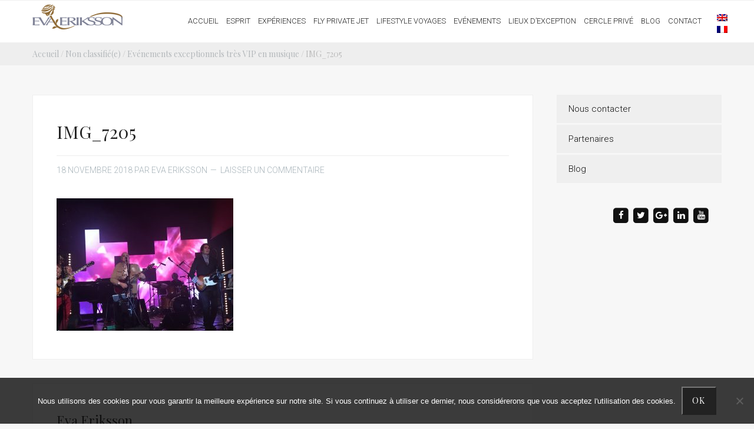

--- FILE ---
content_type: text/html; charset=UTF-8
request_url: http://eva-eriksson.com/evenements-exceptionnels-tres-vip/img_7205/
body_size: 13882
content:
<!DOCTYPE html>
<html lang="fr-FR">
<head >
<meta charset="UTF-8" />
<meta name="viewport" content="width=device-width, initial-scale=1" />
<meta name='robots' content='index, follow, max-image-preview:large, max-snippet:-1, max-video-preview:-1' />
<link rel="alternate" hreflang="fr" href="http://eva-eriksson.com/evenements-exceptionnels-tres-vip/img_7205/" />
<link rel="alternate" hreflang="x-default" href="http://eva-eriksson.com/evenements-exceptionnels-tres-vip/img_7205/" />

	<!-- This site is optimized with the Yoast SEO plugin v26.7 - https://yoast.com/wordpress/plugins/seo/ -->
	<title>IMG_7205 - Eva Eriksson</title>
	<link rel="canonical" href="http://eva-eriksson.com/evenements-exceptionnels-tres-vip/img_7205/" />
	<meta property="og:locale" content="fr_FR" />
	<meta property="og:type" content="article" />
	<meta property="og:title" content="IMG_7205 - Eva Eriksson" />
	<meta property="og:url" content="http://eva-eriksson.com/evenements-exceptionnels-tres-vip/img_7205/" />
	<meta property="og:site_name" content="Eva Eriksson" />
	<meta property="og:image" content="http://eva-eriksson.com/evenements-exceptionnels-tres-vip/img_7205" />
	<meta property="og:image:width" content="2560" />
	<meta property="og:image:height" content="1920" />
	<meta property="og:image:type" content="image/jpeg" />
	<script type="application/ld+json" class="yoast-schema-graph">{"@context":"https://schema.org","@graph":[{"@type":"WebPage","@id":"http://eva-eriksson.com/evenements-exceptionnels-tres-vip/img_7205/","url":"http://eva-eriksson.com/evenements-exceptionnels-tres-vip/img_7205/","name":"IMG_7205 - Eva Eriksson","isPartOf":{"@id":"http://eva-eriksson.com/#website"},"primaryImageOfPage":{"@id":"http://eva-eriksson.com/evenements-exceptionnels-tres-vip/img_7205/#primaryimage"},"image":{"@id":"http://eva-eriksson.com/evenements-exceptionnels-tres-vip/img_7205/#primaryimage"},"thumbnailUrl":"http://eva-eriksson.com/sources/uploads/2018/11/IMG_7205-scaled.jpg","datePublished":"2018-11-18T15:15:11+00:00","breadcrumb":{"@id":"http://eva-eriksson.com/evenements-exceptionnels-tres-vip/img_7205/#breadcrumb"},"inLanguage":"fr-FR","potentialAction":[{"@type":"ReadAction","target":["http://eva-eriksson.com/evenements-exceptionnels-tres-vip/img_7205/"]}]},{"@type":"ImageObject","inLanguage":"fr-FR","@id":"http://eva-eriksson.com/evenements-exceptionnels-tres-vip/img_7205/#primaryimage","url":"http://eva-eriksson.com/sources/uploads/2018/11/IMG_7205-scaled.jpg","contentUrl":"http://eva-eriksson.com/sources/uploads/2018/11/IMG_7205-scaled.jpg","width":2560,"height":1920},{"@type":"BreadcrumbList","@id":"http://eva-eriksson.com/evenements-exceptionnels-tres-vip/img_7205/#breadcrumb","itemListElement":[{"@type":"ListItem","position":1,"name":"Accueil","item":"http://eva-eriksson.com/"},{"@type":"ListItem","position":2,"name":"Evénements exceptionnels très VIP en musique","item":"http://eva-eriksson.com/evenements-exceptionnels-tres-vip/"},{"@type":"ListItem","position":3,"name":"IMG_7205"}]},{"@type":"WebSite","@id":"http://eva-eriksson.com/#website","url":"http://eva-eriksson.com/","name":"Eva Eriksson","description":"Événements, Voyages et Prestige","potentialAction":[{"@type":"SearchAction","target":{"@type":"EntryPoint","urlTemplate":"http://eva-eriksson.com/?s={search_term_string}"},"query-input":{"@type":"PropertyValueSpecification","valueRequired":true,"valueName":"search_term_string"}}],"inLanguage":"fr-FR"}]}</script>
	<!-- / Yoast SEO plugin. -->


<link rel='dns-prefetch' href='//fonts.googleapis.com' />
<link rel='dns-prefetch' href='//maxcdn.bootstrapcdn.com' />
<link rel="alternate" type="application/rss+xml" title="Eva Eriksson &raquo; Flux" href="http://eva-eriksson.com/feed/" />
<link rel="alternate" type="application/rss+xml" title="Eva Eriksson &raquo; Flux des commentaires" href="http://eva-eriksson.com/comments/feed/" />
<link rel="alternate" type="application/rss+xml" title="Eva Eriksson &raquo; IMG_7205 Flux des commentaires" href="http://eva-eriksson.com/evenements-exceptionnels-tres-vip/img_7205/feed/" />
<link rel="alternate" title="oEmbed (JSON)" type="application/json+oembed" href="http://eva-eriksson.com/wp-json/oembed/1.0/embed?url=http%3A%2F%2Feva-eriksson.com%2Fevenements-exceptionnels-tres-vip%2Fimg_7205%2F" />
<link rel="alternate" title="oEmbed (XML)" type="text/xml+oembed" href="http://eva-eriksson.com/wp-json/oembed/1.0/embed?url=http%3A%2F%2Feva-eriksson.com%2Fevenements-exceptionnels-tres-vip%2Fimg_7205%2F&#038;format=xml" />
<style id='wp-img-auto-sizes-contain-inline-css' type='text/css'>
img:is([sizes=auto i],[sizes^="auto," i]){contain-intrinsic-size:3000px 1500px}
/*# sourceURL=wp-img-auto-sizes-contain-inline-css */
</style>
<link rel='stylesheet' id='wpapp-styles-css' href='http://eva-eriksson.com/sources/plugins/wordpress-easy-paypal-payment-or-donation-accept-plugin/wpapp-styles.css?ver=5.1.4' type='text/css' media='all' />
<link rel='stylesheet' id='casual-css' href='http://eva-eriksson.com/sources/themes/casual/style.css?ver=1.0.0' type='text/css' media='all' />
<style id='wp-emoji-styles-inline-css' type='text/css'>

	img.wp-smiley, img.emoji {
		display: inline !important;
		border: none !important;
		box-shadow: none !important;
		height: 1em !important;
		width: 1em !important;
		margin: 0 0.07em !important;
		vertical-align: -0.1em !important;
		background: none !important;
		padding: 0 !important;
	}
/*# sourceURL=wp-emoji-styles-inline-css */
</style>
<link rel='stylesheet' id='wp-block-library-css' href='http://eva-eriksson.com/wp-includes/css/dist/block-library/style.min.css?ver=6.9' type='text/css' media='all' />
<link rel='stylesheet' id='wc-blocks-style-css' href='http://eva-eriksson.com/sources/plugins/woocommerce/assets/client/blocks/wc-blocks.css?ver=wc-10.4.3' type='text/css' media='all' />
<style id='global-styles-inline-css' type='text/css'>
:root{--wp--preset--aspect-ratio--square: 1;--wp--preset--aspect-ratio--4-3: 4/3;--wp--preset--aspect-ratio--3-4: 3/4;--wp--preset--aspect-ratio--3-2: 3/2;--wp--preset--aspect-ratio--2-3: 2/3;--wp--preset--aspect-ratio--16-9: 16/9;--wp--preset--aspect-ratio--9-16: 9/16;--wp--preset--color--black: #000000;--wp--preset--color--cyan-bluish-gray: #abb8c3;--wp--preset--color--white: #ffffff;--wp--preset--color--pale-pink: #f78da7;--wp--preset--color--vivid-red: #cf2e2e;--wp--preset--color--luminous-vivid-orange: #ff6900;--wp--preset--color--luminous-vivid-amber: #fcb900;--wp--preset--color--light-green-cyan: #7bdcb5;--wp--preset--color--vivid-green-cyan: #00d084;--wp--preset--color--pale-cyan-blue: #8ed1fc;--wp--preset--color--vivid-cyan-blue: #0693e3;--wp--preset--color--vivid-purple: #9b51e0;--wp--preset--gradient--vivid-cyan-blue-to-vivid-purple: linear-gradient(135deg,rgb(6,147,227) 0%,rgb(155,81,224) 100%);--wp--preset--gradient--light-green-cyan-to-vivid-green-cyan: linear-gradient(135deg,rgb(122,220,180) 0%,rgb(0,208,130) 100%);--wp--preset--gradient--luminous-vivid-amber-to-luminous-vivid-orange: linear-gradient(135deg,rgb(252,185,0) 0%,rgb(255,105,0) 100%);--wp--preset--gradient--luminous-vivid-orange-to-vivid-red: linear-gradient(135deg,rgb(255,105,0) 0%,rgb(207,46,46) 100%);--wp--preset--gradient--very-light-gray-to-cyan-bluish-gray: linear-gradient(135deg,rgb(238,238,238) 0%,rgb(169,184,195) 100%);--wp--preset--gradient--cool-to-warm-spectrum: linear-gradient(135deg,rgb(74,234,220) 0%,rgb(151,120,209) 20%,rgb(207,42,186) 40%,rgb(238,44,130) 60%,rgb(251,105,98) 80%,rgb(254,248,76) 100%);--wp--preset--gradient--blush-light-purple: linear-gradient(135deg,rgb(255,206,236) 0%,rgb(152,150,240) 100%);--wp--preset--gradient--blush-bordeaux: linear-gradient(135deg,rgb(254,205,165) 0%,rgb(254,45,45) 50%,rgb(107,0,62) 100%);--wp--preset--gradient--luminous-dusk: linear-gradient(135deg,rgb(255,203,112) 0%,rgb(199,81,192) 50%,rgb(65,88,208) 100%);--wp--preset--gradient--pale-ocean: linear-gradient(135deg,rgb(255,245,203) 0%,rgb(182,227,212) 50%,rgb(51,167,181) 100%);--wp--preset--gradient--electric-grass: linear-gradient(135deg,rgb(202,248,128) 0%,rgb(113,206,126) 100%);--wp--preset--gradient--midnight: linear-gradient(135deg,rgb(2,3,129) 0%,rgb(40,116,252) 100%);--wp--preset--font-size--small: 13px;--wp--preset--font-size--medium: 20px;--wp--preset--font-size--large: 36px;--wp--preset--font-size--x-large: 42px;--wp--preset--spacing--20: 0.44rem;--wp--preset--spacing--30: 0.67rem;--wp--preset--spacing--40: 1rem;--wp--preset--spacing--50: 1.5rem;--wp--preset--spacing--60: 2.25rem;--wp--preset--spacing--70: 3.38rem;--wp--preset--spacing--80: 5.06rem;--wp--preset--shadow--natural: 6px 6px 9px rgba(0, 0, 0, 0.2);--wp--preset--shadow--deep: 12px 12px 50px rgba(0, 0, 0, 0.4);--wp--preset--shadow--sharp: 6px 6px 0px rgba(0, 0, 0, 0.2);--wp--preset--shadow--outlined: 6px 6px 0px -3px rgb(255, 255, 255), 6px 6px rgb(0, 0, 0);--wp--preset--shadow--crisp: 6px 6px 0px rgb(0, 0, 0);}:where(.is-layout-flex){gap: 0.5em;}:where(.is-layout-grid){gap: 0.5em;}body .is-layout-flex{display: flex;}.is-layout-flex{flex-wrap: wrap;align-items: center;}.is-layout-flex > :is(*, div){margin: 0;}body .is-layout-grid{display: grid;}.is-layout-grid > :is(*, div){margin: 0;}:where(.wp-block-columns.is-layout-flex){gap: 2em;}:where(.wp-block-columns.is-layout-grid){gap: 2em;}:where(.wp-block-post-template.is-layout-flex){gap: 1.25em;}:where(.wp-block-post-template.is-layout-grid){gap: 1.25em;}.has-black-color{color: var(--wp--preset--color--black) !important;}.has-cyan-bluish-gray-color{color: var(--wp--preset--color--cyan-bluish-gray) !important;}.has-white-color{color: var(--wp--preset--color--white) !important;}.has-pale-pink-color{color: var(--wp--preset--color--pale-pink) !important;}.has-vivid-red-color{color: var(--wp--preset--color--vivid-red) !important;}.has-luminous-vivid-orange-color{color: var(--wp--preset--color--luminous-vivid-orange) !important;}.has-luminous-vivid-amber-color{color: var(--wp--preset--color--luminous-vivid-amber) !important;}.has-light-green-cyan-color{color: var(--wp--preset--color--light-green-cyan) !important;}.has-vivid-green-cyan-color{color: var(--wp--preset--color--vivid-green-cyan) !important;}.has-pale-cyan-blue-color{color: var(--wp--preset--color--pale-cyan-blue) !important;}.has-vivid-cyan-blue-color{color: var(--wp--preset--color--vivid-cyan-blue) !important;}.has-vivid-purple-color{color: var(--wp--preset--color--vivid-purple) !important;}.has-black-background-color{background-color: var(--wp--preset--color--black) !important;}.has-cyan-bluish-gray-background-color{background-color: var(--wp--preset--color--cyan-bluish-gray) !important;}.has-white-background-color{background-color: var(--wp--preset--color--white) !important;}.has-pale-pink-background-color{background-color: var(--wp--preset--color--pale-pink) !important;}.has-vivid-red-background-color{background-color: var(--wp--preset--color--vivid-red) !important;}.has-luminous-vivid-orange-background-color{background-color: var(--wp--preset--color--luminous-vivid-orange) !important;}.has-luminous-vivid-amber-background-color{background-color: var(--wp--preset--color--luminous-vivid-amber) !important;}.has-light-green-cyan-background-color{background-color: var(--wp--preset--color--light-green-cyan) !important;}.has-vivid-green-cyan-background-color{background-color: var(--wp--preset--color--vivid-green-cyan) !important;}.has-pale-cyan-blue-background-color{background-color: var(--wp--preset--color--pale-cyan-blue) !important;}.has-vivid-cyan-blue-background-color{background-color: var(--wp--preset--color--vivid-cyan-blue) !important;}.has-vivid-purple-background-color{background-color: var(--wp--preset--color--vivid-purple) !important;}.has-black-border-color{border-color: var(--wp--preset--color--black) !important;}.has-cyan-bluish-gray-border-color{border-color: var(--wp--preset--color--cyan-bluish-gray) !important;}.has-white-border-color{border-color: var(--wp--preset--color--white) !important;}.has-pale-pink-border-color{border-color: var(--wp--preset--color--pale-pink) !important;}.has-vivid-red-border-color{border-color: var(--wp--preset--color--vivid-red) !important;}.has-luminous-vivid-orange-border-color{border-color: var(--wp--preset--color--luminous-vivid-orange) !important;}.has-luminous-vivid-amber-border-color{border-color: var(--wp--preset--color--luminous-vivid-amber) !important;}.has-light-green-cyan-border-color{border-color: var(--wp--preset--color--light-green-cyan) !important;}.has-vivid-green-cyan-border-color{border-color: var(--wp--preset--color--vivid-green-cyan) !important;}.has-pale-cyan-blue-border-color{border-color: var(--wp--preset--color--pale-cyan-blue) !important;}.has-vivid-cyan-blue-border-color{border-color: var(--wp--preset--color--vivid-cyan-blue) !important;}.has-vivid-purple-border-color{border-color: var(--wp--preset--color--vivid-purple) !important;}.has-vivid-cyan-blue-to-vivid-purple-gradient-background{background: var(--wp--preset--gradient--vivid-cyan-blue-to-vivid-purple) !important;}.has-light-green-cyan-to-vivid-green-cyan-gradient-background{background: var(--wp--preset--gradient--light-green-cyan-to-vivid-green-cyan) !important;}.has-luminous-vivid-amber-to-luminous-vivid-orange-gradient-background{background: var(--wp--preset--gradient--luminous-vivid-amber-to-luminous-vivid-orange) !important;}.has-luminous-vivid-orange-to-vivid-red-gradient-background{background: var(--wp--preset--gradient--luminous-vivid-orange-to-vivid-red) !important;}.has-very-light-gray-to-cyan-bluish-gray-gradient-background{background: var(--wp--preset--gradient--very-light-gray-to-cyan-bluish-gray) !important;}.has-cool-to-warm-spectrum-gradient-background{background: var(--wp--preset--gradient--cool-to-warm-spectrum) !important;}.has-blush-light-purple-gradient-background{background: var(--wp--preset--gradient--blush-light-purple) !important;}.has-blush-bordeaux-gradient-background{background: var(--wp--preset--gradient--blush-bordeaux) !important;}.has-luminous-dusk-gradient-background{background: var(--wp--preset--gradient--luminous-dusk) !important;}.has-pale-ocean-gradient-background{background: var(--wp--preset--gradient--pale-ocean) !important;}.has-electric-grass-gradient-background{background: var(--wp--preset--gradient--electric-grass) !important;}.has-midnight-gradient-background{background: var(--wp--preset--gradient--midnight) !important;}.has-small-font-size{font-size: var(--wp--preset--font-size--small) !important;}.has-medium-font-size{font-size: var(--wp--preset--font-size--medium) !important;}.has-large-font-size{font-size: var(--wp--preset--font-size--large) !important;}.has-x-large-font-size{font-size: var(--wp--preset--font-size--x-large) !important;}
/*# sourceURL=global-styles-inline-css */
</style>

<style id='classic-theme-styles-inline-css' type='text/css'>
/*! This file is auto-generated */
.wp-block-button__link{color:#fff;background-color:#32373c;border-radius:9999px;box-shadow:none;text-decoration:none;padding:calc(.667em + 2px) calc(1.333em + 2px);font-size:1.125em}.wp-block-file__button{background:#32373c;color:#fff;text-decoration:none}
/*# sourceURL=/wp-includes/css/classic-themes.min.css */
</style>
<link rel='stylesheet' id='cookie-notice-front-css' href='http://eva-eriksson.com/sources/plugins/cookie-notice/css/front.min.css?ver=2.5.11' type='text/css' media='all' />
<link rel='stylesheet' id='woocommerce-layout-css' href='http://eva-eriksson.com/sources/plugins/woocommerce/assets/css/woocommerce-layout.css?ver=10.4.3' type='text/css' media='all' />
<link rel='stylesheet' id='woocommerce-smallscreen-css' href='http://eva-eriksson.com/sources/plugins/woocommerce/assets/css/woocommerce-smallscreen.css?ver=10.4.3' type='text/css' media='only screen and (max-width: 768px)' />
<link rel='stylesheet' id='woocommerce-general-css' href='http://eva-eriksson.com/sources/plugins/woocommerce/assets/css/woocommerce.css?ver=10.4.3' type='text/css' media='all' />
<style id='woocommerce-inline-inline-css' type='text/css'>
.woocommerce form .form-row .required { visibility: visible; }
/*# sourceURL=woocommerce-inline-inline-css */
</style>
<link rel='stylesheet' id='wpml-legacy-vertical-list-0-css' href='http://eva-eriksson.com/sources/plugins/sitepress-multilingual-cms/templates/language-switchers/legacy-list-vertical/style.min.css?ver=1' type='text/css' media='all' />
<style id='wpml-legacy-vertical-list-0-inline-css' type='text/css'>
.wpml-ls-statics-shortcode_actions{background-color:#eeeeee;}.wpml-ls-statics-shortcode_actions, .wpml-ls-statics-shortcode_actions .wpml-ls-sub-menu, .wpml-ls-statics-shortcode_actions a {border-color:#cdcdcd;}.wpml-ls-statics-shortcode_actions a, .wpml-ls-statics-shortcode_actions .wpml-ls-sub-menu a, .wpml-ls-statics-shortcode_actions .wpml-ls-sub-menu a:link, .wpml-ls-statics-shortcode_actions li:not(.wpml-ls-current-language) .wpml-ls-link, .wpml-ls-statics-shortcode_actions li:not(.wpml-ls-current-language) .wpml-ls-link:link {color:#444444;background-color:#ffffff;}.wpml-ls-statics-shortcode_actions .wpml-ls-sub-menu a:hover,.wpml-ls-statics-shortcode_actions .wpml-ls-sub-menu a:focus, .wpml-ls-statics-shortcode_actions .wpml-ls-sub-menu a:link:hover, .wpml-ls-statics-shortcode_actions .wpml-ls-sub-menu a:link:focus {color:#000000;background-color:#eeeeee;}.wpml-ls-statics-shortcode_actions .wpml-ls-current-language > a {color:#444444;background-color:#ffffff;}.wpml-ls-statics-shortcode_actions .wpml-ls-current-language:hover>a, .wpml-ls-statics-shortcode_actions .wpml-ls-current-language>a:focus {color:#000000;background-color:#eeeeee;}
/*# sourceURL=wpml-legacy-vertical-list-0-inline-css */
</style>
<link rel='stylesheet' id='cms-navigation-style-base-css' href='http://eva-eriksson.com/sources/plugins/wpml-cms-nav/res/css/cms-navigation-base.css?ver=1.5.6' type='text/css' media='screen' />
<link rel='stylesheet' id='cms-navigation-style-css' href='http://eva-eriksson.com/sources/plugins/wpml-cms-nav/res/css/cms-navigation.css?ver=1.5.6' type='text/css' media='screen' />
<link rel='stylesheet' id='fancybox-css-css' href='http://eva-eriksson.com/sources/themes/casual/lib/js/fancybox/source/jquery.fancybox.css?v=2.1.5&#038;ver=6.9' type='text/css' media='all' />
<link rel='stylesheet' id='google-fonts-css' href='//fonts.googleapis.com/css?family=Playfair+Display%3A400%2C400i%2C700%2C700i%2C900%2C900i%7CRoboto%3A300%2C400%2C400i%2C500%2C500i%2C900&#038;ver=1.0.0' type='text/css' media='all' />
<link rel='stylesheet' id='fonts-awesome-css' href='//maxcdn.bootstrapcdn.com/font-awesome/4.7.0/css/font-awesome.min.css?ver=6.9' type='text/css' media='all' />
<link rel='stylesheet' id='woocommerce-styling-css' href='http://eva-eriksson.com/sources/themes/casual/woocommerce/woocommerce.css?ver=6.9' type='text/css' media='all' />
<script type="text/javascript" src="http://eva-eriksson.com/wp-includes/js/jquery/jquery.min.js?ver=3.7.1" id="jquery-core-js"></script>
<script type="text/javascript" src="http://eva-eriksson.com/wp-includes/js/jquery/jquery-migrate.min.js?ver=3.4.1" id="jquery-migrate-js"></script>
<script type="text/javascript" src="//eva-eriksson.com/sources/plugins/revslider/sr6/assets/js/rbtools.min.js?ver=6.7.12" async id="tp-tools-js"></script>
<script type="text/javascript" src="//eva-eriksson.com/sources/plugins/revslider/sr6/assets/js/rs6.min.js?ver=6.7.12" async id="revmin-js"></script>
<script type="text/javascript" src="http://eva-eriksson.com/sources/plugins/woocommerce/assets/js/jquery-blockui/jquery.blockUI.min.js?ver=2.7.0-wc.10.4.3" id="wc-jquery-blockui-js" data-wp-strategy="defer"></script>
<script type="text/javascript" id="wc-add-to-cart-js-extra">
/* <![CDATA[ */
var wc_add_to_cart_params = {"ajax_url":"/wp-admin/admin-ajax.php","wc_ajax_url":"/?wc-ajax=%%endpoint%%","i18n_view_cart":"Voir le panier","cart_url":"http://eva-eriksson.com","is_cart":"","cart_redirect_after_add":"no"};
//# sourceURL=wc-add-to-cart-js-extra
/* ]]> */
</script>
<script type="text/javascript" src="http://eva-eriksson.com/sources/plugins/woocommerce/assets/js/frontend/add-to-cart.min.js?ver=10.4.3" id="wc-add-to-cart-js" data-wp-strategy="defer"></script>
<script type="text/javascript" src="http://eva-eriksson.com/sources/plugins/woocommerce/assets/js/js-cookie/js.cookie.min.js?ver=2.1.4-wc.10.4.3" id="wc-js-cookie-js" defer="defer" data-wp-strategy="defer"></script>
<script type="text/javascript" id="woocommerce-js-extra">
/* <![CDATA[ */
var woocommerce_params = {"ajax_url":"/wp-admin/admin-ajax.php","wc_ajax_url":"/?wc-ajax=%%endpoint%%","i18n_password_show":"Afficher le mot de passe","i18n_password_hide":"Masquer le mot de passe"};
//# sourceURL=woocommerce-js-extra
/* ]]> */
</script>
<script type="text/javascript" src="http://eva-eriksson.com/sources/plugins/woocommerce/assets/js/frontend/woocommerce.min.js?ver=10.4.3" id="woocommerce-js" defer="defer" data-wp-strategy="defer"></script>
<script type="text/javascript" src="http://eva-eriksson.com/sources/plugins/js_composer/assets/js/vendors/woocommerce-add-to-cart.js?ver=7.6" id="vc_woocommerce-add-to-cart-js-js"></script>
<script type="text/javascript" src="http://eva-eriksson.com/sources/themes/casual/lib/js/fancybox/lib/jquery.mousewheel-3.0.6.pack.js?ver=3.0.6" id="mousewheel-js"></script>
<script type="text/javascript" src="http://eva-eriksson.com/sources/themes/casual/lib/js/fancybox/source/jquery.fancybox.pack.js?v=2.1.5&amp;ver=2.1.5" id="fancybox-js"></script>
<script type="text/javascript" src="http://eva-eriksson.com/sources/themes/casual/lib/js/main.js?ver=1.0.2" id="main-js-js"></script>
<script></script><link rel="https://api.w.org/" href="http://eva-eriksson.com/wp-json/" /><link rel="alternate" title="JSON" type="application/json" href="http://eva-eriksson.com/wp-json/wp/v2/media/4505" /><link rel="EditURI" type="application/rsd+xml" title="RSD" href="http://eva-eriksson.com/xmlrpc.php?rsd" />
<meta name="generator" content="WordPress 6.9" />
<meta name="generator" content="WooCommerce 10.4.3" />
<link rel='shortlink' href='http://eva-eriksson.com/?p=4505' />
<meta name="generator" content="WPML ver:4.8.6 stt:1,4;" />
<link rel="pingback" href="http://eva-eriksson.com/xmlrpc.php" />
<script>
  (function(i,s,o,g,r,a,m){i['GoogleAnalyticsObject']=r;i[r]=i[r]||function(){
  (i[r].q=i[r].q||[]).push(arguments)},i[r].l=1*new Date();a=s.createElement(o),
  m=s.getElementsByTagName(o)[0];a.async=1;a.src=g;m.parentNode.insertBefore(a,m)
  })(window,document,'script','https://www.google-analytics.com/analytics.js','ga');

  ga('create', 'UA-12264774-13', 'auto');
  ga('send', 'pageview');

</script><style type="text/css">.site-title a { background: url(http://eva-eriksson.com/sources/uploads/2016/10/cropped-cropped-logo@2x-1.png) no-repeat !important; }</style>
	<noscript><style>.woocommerce-product-gallery{ opacity: 1 !important; }</style></noscript>
	<meta name="generator" content="Powered by WPBakery Page Builder - drag and drop page builder for WordPress."/>
<meta name="generator" content="Powered by Slider Revolution 6.7.12 - responsive, Mobile-Friendly Slider Plugin for WordPress with comfortable drag and drop interface." />
<link rel="icon" href="http://eva-eriksson.com/sources/uploads/2016/10/cropped-favicon-32x32.png" sizes="32x32" />
<link rel="icon" href="http://eva-eriksson.com/sources/uploads/2016/10/cropped-favicon-192x192.png" sizes="192x192" />
<link rel="apple-touch-icon" href="http://eva-eriksson.com/sources/uploads/2016/10/cropped-favicon-180x180.png" />
<meta name="msapplication-TileImage" content="http://eva-eriksson.com/sources/uploads/2016/10/cropped-favicon-270x270.png" />
<script>function setREVStartSize(e){
			//window.requestAnimationFrame(function() {
				window.RSIW = window.RSIW===undefined ? window.innerWidth : window.RSIW;
				window.RSIH = window.RSIH===undefined ? window.innerHeight : window.RSIH;
				try {
					var pw = document.getElementById(e.c).parentNode.offsetWidth,
						newh;
					pw = pw===0 || isNaN(pw) || (e.l=="fullwidth" || e.layout=="fullwidth") ? window.RSIW : pw;
					e.tabw = e.tabw===undefined ? 0 : parseInt(e.tabw);
					e.thumbw = e.thumbw===undefined ? 0 : parseInt(e.thumbw);
					e.tabh = e.tabh===undefined ? 0 : parseInt(e.tabh);
					e.thumbh = e.thumbh===undefined ? 0 : parseInt(e.thumbh);
					e.tabhide = e.tabhide===undefined ? 0 : parseInt(e.tabhide);
					e.thumbhide = e.thumbhide===undefined ? 0 : parseInt(e.thumbhide);
					e.mh = e.mh===undefined || e.mh=="" || e.mh==="auto" ? 0 : parseInt(e.mh,0);
					if(e.layout==="fullscreen" || e.l==="fullscreen")
						newh = Math.max(e.mh,window.RSIH);
					else{
						e.gw = Array.isArray(e.gw) ? e.gw : [e.gw];
						for (var i in e.rl) if (e.gw[i]===undefined || e.gw[i]===0) e.gw[i] = e.gw[i-1];
						e.gh = e.el===undefined || e.el==="" || (Array.isArray(e.el) && e.el.length==0)? e.gh : e.el;
						e.gh = Array.isArray(e.gh) ? e.gh : [e.gh];
						for (var i in e.rl) if (e.gh[i]===undefined || e.gh[i]===0) e.gh[i] = e.gh[i-1];
											
						var nl = new Array(e.rl.length),
							ix = 0,
							sl;
						e.tabw = e.tabhide>=pw ? 0 : e.tabw;
						e.thumbw = e.thumbhide>=pw ? 0 : e.thumbw;
						e.tabh = e.tabhide>=pw ? 0 : e.tabh;
						e.thumbh = e.thumbhide>=pw ? 0 : e.thumbh;
						for (var i in e.rl) nl[i] = e.rl[i]<window.RSIW ? 0 : e.rl[i];
						sl = nl[0];
						for (var i in nl) if (sl>nl[i] && nl[i]>0) { sl = nl[i]; ix=i;}
						var m = pw>(e.gw[ix]+e.tabw+e.thumbw) ? 1 : (pw-(e.tabw+e.thumbw)) / (e.gw[ix]);
						newh =  (e.gh[ix] * m) + (e.tabh + e.thumbh);
					}
					var el = document.getElementById(e.c);
					if (el!==null && el) el.style.height = newh+"px";
					el = document.getElementById(e.c+"_wrapper");
					if (el!==null && el) {
						el.style.height = newh+"px";
						el.style.display = "block";
					}
				} catch(e){
					console.log("Failure at Presize of Slider:" + e)
				}
			//});
		  };</script>
<noscript><style> .wpb_animate_when_almost_visible { opacity: 1; }</style></noscript><link rel='stylesheet' id='rs-plugin-settings-css' href='//eva-eriksson.com/sources/plugins/revslider/sr6/assets/css/rs6.css?ver=6.7.12' type='text/css' media='all' />
<style id='rs-plugin-settings-inline-css' type='text/css'>
.tp-caption a{color:#ff7302;text-shadow:none;-webkit-transition:all 0.2s ease-out;-moz-transition:all 0.2s ease-out;-o-transition:all 0.2s ease-out;-ms-transition:all 0.2s ease-out}.tp-caption a:hover{color:#ffa902}
/*# sourceURL=rs-plugin-settings-inline-css */
</style>
</head>
<body class="attachment wp-singular attachment-template-default single single-attachment postid-4505 attachmentid-4505 attachment-jpeg wp-embed-responsive wp-theme-genesis wp-child-theme-casual theme-genesis cookies-not-set woocommerce-no-js custom-header header-image content-sidebar genesis-breadcrumbs-hidden genesis-footer-widgets-hidden columns-2 wpb-js-composer js-comp-ver-7.6 vc_responsive"><div class="site-container"><div class="top_bar widget-area"><div class="wrap"><section id="block-4" class="widget widget_block"><div class="widget-wrap"></div></section>
</div></div><header class="site-header"><div class="wrap"><div class="title-area"><p class="site-title"><a href="http://eva-eriksson.com/">Eva Eriksson</a></p></div><div class="widget-area header-widget-area"><section id="nav_menu-5" class="widget widget_nav_menu"><div class="widget-wrap"><nav class="nav-header"><ul id="menu-menu-principal" class="menu genesis-nav-menu"><li id="menu-item-2701" class="menu-item menu-item-type-custom menu-item-object-custom menu-item-2701"><a href="/"><span >Accueil</span></a></li>
<li id="menu-item-2821" class="menu-item menu-item-type-post_type menu-item-object-page menu-item-2821"><a href="http://eva-eriksson.com/eva/"><span >Esprit</span></a></li>
<li id="menu-item-2881" class="menu-item menu-item-type-custom menu-item-object-custom menu-item-has-children menu-item-2881"><a href="#"><span >Expériences</span></a>
<ul class="sub-menu">
	<li id="menu-item-5320" class="menu-item menu-item-type-custom menu-item-object-custom menu-item-5320"><a target="_blank" href="https://eva-eriksson.guide.paris/fr"><span >Explorez Paris</span></a></li>
	<li id="menu-item-2828" class="menu-item menu-item-type-taxonomy menu-item-object-offre-categorie menu-item-2828"><a href="http://eva-eriksson.com/categorie-offre/mode-beaute/"><span >Mode &amp; Beauté</span></a></li>
	<li id="menu-item-2826" class="menu-item menu-item-type-taxonomy menu-item-object-offre-categorie menu-item-2826"><a href="http://eva-eriksson.com/categorie-offre/culture/"><span >Culture &amp; Art</span></a></li>
	<li id="menu-item-2847" class="menu-item menu-item-type-taxonomy menu-item-object-offre-categorie menu-item-2847"><a href="http://eva-eriksson.com/categorie-offre/gourmet/"><span >Gourmet &amp; VIP Clubbing</span></a></li>
</ul>
</li>
<li id="menu-item-5175" class="menu-item menu-item-type-post_type menu-item-object-page menu-item-5175"><a href="http://eva-eriksson.com/fly-private/"><span >Fly Private Jet</span></a></li>
<li id="menu-item-2829" class="menu-item menu-item-type-taxonomy menu-item-object-offre-categorie menu-item-2829"><a href="http://eva-eriksson.com/categorie-offre/voyages/"><span >Lifestyle Voyages</span></a></li>
<li id="menu-item-2822" class="menu-item menu-item-type-custom menu-item-object-custom menu-item-has-children menu-item-2822"><a href="#"><span >Evénements</span></a>
<ul class="sub-menu">
	<li id="menu-item-2893" class="menu-item menu-item-type-taxonomy menu-item-object-evenement-categorie menu-item-2893"><a href="http://eva-eriksson.com/categorie-evenement/event-center/"><span >Event Center/ JEUX OLYMPIQUES 2024 PARIS</span></a></li>
	<li id="menu-item-2892" class="menu-item menu-item-type-taxonomy menu-item-object-evenement-categorie menu-item-2892"><a href="http://eva-eriksson.com/categorie-evenement/event-trip/"><span >Event Trip</span></a></li>
</ul>
</li>
<li id="menu-item-2823" class="menu-item menu-item-type-custom menu-item-object-custom menu-item-2823"><a href="/biens"><span >Lieux d&rsquo;exception</span></a></li>
<li id="menu-item-2819" class="menu-item menu-item-type-post_type menu-item-object-page menu-item-2819"><a href="http://eva-eriksson.com/cercle-prive/"><span >Cercle privé</span></a></li>
<li id="menu-item-2702" class="menu-item menu-item-type-post_type menu-item-object-page current_page_parent menu-item-2702"><a href="http://eva-eriksson.com/blog/"><span >Blog</span></a></li>
<li id="menu-item-2706" class="menu-item menu-item-type-post_type menu-item-object-page menu-item-2706"><a href="http://eva-eriksson.com/contact/"><span >Contact</span></a></li>
</ul></nav></div></section>
<section id="icl_lang_sel_widget-2" class="widget widget_icl_lang_sel_widget"><div class="widget-wrap">
<div class="lang_sel_list_vertical wpml-ls-sidebars-header-right wpml-ls wpml-ls-legacy-list-vertical" id="lang_sel_list">
	<ul role="menu">

					<li class="icl-en wpml-ls-slot-header-right wpml-ls-item wpml-ls-item-en wpml-ls-first-item wpml-ls-item-legacy-list-vertical" role="none">
				<a href="http://eva-eriksson.com/?lang=en" class="wpml-ls-link" role="menuitem" aria-label="Passer à Anglais" title="Passer à Anglais">
					                                    <img
            class="wpml-ls-flag iclflag"
            src="http://eva-eriksson.com/sources/plugins/sitepress-multilingual-cms/res/flags/en.png"
            alt="Anglais"
            width=18
            height=12
    /></a>
			</li>
					<li class="icl-fr wpml-ls-slot-header-right wpml-ls-item wpml-ls-item-fr wpml-ls-current-language wpml-ls-last-item wpml-ls-item-legacy-list-vertical" role="none">
				<a href="http://eva-eriksson.com/evenements-exceptionnels-tres-vip/img_7205/" class="wpml-ls-link" role="menuitem" >
					                                    <img
            class="wpml-ls-flag iclflag"
            src="http://eva-eriksson.com/sources/plugins/sitepress-multilingual-cms/res/flags/fr.png"
            alt="Français"
            width=18
            height=12
    /></a>
			</li>
		
	</ul>
</div>
</div></section>
</div></div></header><nav class="woocommerce-breadcrumb" itemprop="breadcrumb"><div class="wrap"><a href="http://eva-eriksson.com">Accueil</a> &#47; <a href="http://eva-eriksson.com/category/non-classifiee/">Non classifié(e)</a> &#47; <a href="http://eva-eriksson.com/evenements-exceptionnels-tres-vip/">Evénements exceptionnels très VIP en musique</a> &#47; IMG_7205</div></nav><div class="site-inner"><div class="content-sidebar-wrap"><main class="content"><article class="post-4505 attachment type-attachment status-inherit entry" aria-label="IMG_7205"><header class="entry-header"><h1 class="entry-title">IMG_7205</h1>
<p class="entry-meta"><time class="entry-time">18 novembre 2018</time> par <span class="entry-author"><a href="http://eva-eriksson.com/author/eva-eriksson/" class="entry-author-link" rel="author"><span class="entry-author-name">Eva Eriksson</span></a></span> <span class="entry-comments-link"><a href="http://eva-eriksson.com/evenements-exceptionnels-tres-vip/img_7205/#respond">Laisser un commentaire</a></span> </p></header><div class="entry-content"><p class="attachment"><a href='http://eva-eriksson.com/sources/uploads/2018/11/IMG_7205-scaled.jpg'><img decoding="async" width="300" height="225" src="http://eva-eriksson.com/sources/uploads/2018/11/IMG_7205-300x225.jpg" class="attachment-medium size-medium" alt="" srcset="http://eva-eriksson.com/sources/uploads/2018/11/IMG_7205-300x225.jpg 300w, http://eva-eriksson.com/sources/uploads/2018/11/IMG_7205-690x518.jpg 690w, http://eva-eriksson.com/sources/uploads/2018/11/IMG_7205-768x576.jpg 768w, http://eva-eriksson.com/sources/uploads/2018/11/IMG_7205-1024x768.jpg 1024w, http://eva-eriksson.com/sources/uploads/2018/11/IMG_7205-853x640.jpg 853w" sizes="(max-width: 300px) 100vw, 300px" /></a></p>
</div><footer class="entry-footer"></footer></article><section class="author-box" itemtype="http://schema.org/Person" itemscope="itemscope" itemprop="author">
<h3 class="underlined_heading"><span itemprop="name">Eva Eriksson</span></h3><div class="author-box-content"><div class="author-box-avatar one-fourth first"><img alt='' src='https://secure.gravatar.com/avatar/69d695aa73daa1aac8005d726c6e049174ab811c0f136f442086e4f7bbf3a9bb?s=100&#038;d=mm&#038;r=g' srcset='https://secure.gravatar.com/avatar/69d695aa73daa1aac8005d726c6e049174ab811c0f136f442086e4f7bbf3a9bb?s=200&#038;d=mm&#038;r=g 2x' class='avatar avatar-100 photo' height='100' width='100' decoding='async'/></div><div class="author-box-info three-fourths"><div class="author-box-desc" itemprop="description"><p></p></div>
<div class="author-box-bottom"> <p>
</p>
</div>
</div></div></section>
	<div id="respond" class="comment-respond">
		<h3 id="reply-title" class="comment-reply-title">Laisser un commentaire <small><a rel="nofollow" id="cancel-comment-reply-link" href="/evenements-exceptionnels-tres-vip/img_7205/#respond" style="display:none;">Annuler la réponse</a></small></h3><form action="http://eva-eriksson.com/wp-comments-post.php" method="post" id="commentform" class="comment-form"><p class="comment-notes"><span id="email-notes">Votre adresse e-mail ne sera pas publiée.</span> <span class="required-field-message">Les champs obligatoires sont indiqués avec <span class="required">*</span></span></p><p class="comment-form-comment"><label for="comment">Commentaire <span class="required">*</span></label> <textarea id="comment" name="comment" cols="45" rows="8" maxlength="65525" required></textarea></p><input name="wpml_language_code" type="hidden" value="fr" /><p class="comment-form-author"><label for="author">Nom <span class="required">*</span></label> <input id="author" name="author" type="text" value="" size="30" maxlength="245" autocomplete="name" required /></p>
<p class="comment-form-email"><label for="email">E-mail <span class="required">*</span></label> <input id="email" name="email" type="email" value="" size="30" maxlength="100" aria-describedby="email-notes" autocomplete="email" required /></p>
<p class="comment-form-url"><label for="url">Site web</label> <input id="url" name="url" type="url" value="" size="30" maxlength="200" autocomplete="url" /></p>
<p class="form-submit"><input name="submit" type="submit" id="submit" class="submit" value="Laisser un commentaire" /> <input type='hidden' name='comment_post_ID' value='4505' id='comment_post_ID' />
<input type='hidden' name='comment_parent' id='comment_parent' value='0' />
</p><p style="display: none;"><input type="hidden" id="akismet_comment_nonce" name="akismet_comment_nonce" value="94e9cda794" /></p><p style="display: none !important;" class="akismet-fields-container" data-prefix="ak_"><label>&#916;<textarea name="ak_hp_textarea" cols="45" rows="8" maxlength="100"></textarea></label><input type="hidden" id="ak_js_1" name="ak_js" value="145"/><script>document.getElementById( "ak_js_1" ).setAttribute( "value", ( new Date() ).getTime() );</script></p></form>	</div><!-- #respond -->
	<p class="akismet_comment_form_privacy_notice">Ce site utilise Akismet pour réduire les indésirables. <a href="https://akismet.com/privacy/" target="_blank" rel="nofollow noopener">En savoir plus sur la façon dont les données de vos commentaires sont traitées</a>.</p></main><aside class="sidebar sidebar-primary widget-area" role="complementary" aria-label="Barre latérale principale"><section id="nav_menu-8" class="widget widget_nav_menu"><div class="widget-wrap"><div class="menu-liens-utiles-container"><ul id="menu-liens-utiles" class="menu"><li id="menu-item-2487" class="menu-item menu-item-type-post_type menu-item-object-page menu-item-2487"><a href="http://eva-eriksson.com/contact/">Nous contacter</a></li>
<li id="menu-item-2733" class="menu-item menu-item-type-post_type menu-item-object-page menu-item-2733"><a href="http://eva-eriksson.com/partenaires/">Partenaires</a></li>
<li id="menu-item-2735" class="menu-item menu-item-type-post_type menu-item-object-page current_page_parent menu-item-2735"><a href="http://eva-eriksson.com/blog/">Blog</a></li>
</ul></div></div></section>
<section id="text-8" class="widget widget_text"><div class="widget-wrap">			<div class="textwidget"><a title="Page Facebook" target="_blank" href="https://www.facebook.com" class="fa-stack fa-lg facebook_btn">
	<i class="fa fa-square fa-stack-2x"></i>
  <i class="fa fa-facebook fa-stack-1x fa-inverse"></i>
</a>

<a title="Suivez nous sur Twitter" target="_blank" href="https://twitter.com" class="fa-stack fa-lg twitter_btn">
	<i class="fa fa-square fa-stack-2x"></i>
  <i class="fa fa-twitter fa-stack-1x fa-inverse"></i>
</a>

<a title="Ajoutez nous à votre cercle Google+" target="_blank" href="https://plus.google.com" class="fa-stack fa-lg googleplus_btn">
	<i class="fa fa-square fa-stack-2x"></i>
  <i class="fa fa-google-plus fa-stack-1x fa-inverse"></i>
</a>

<a title="Suivez-nous sur linkedin" target="_blank" href="http://www.linkedin.com" class="fa-stack fa-lg linkedin_btn">
	<i class="fa fa-square fa-stack-2x"></i>
  <i class="fa fa-linkedin fa-stack-1x fa-inverse"></i>
</a>

<a title="Suivez-nous sur YouTube" target="_blank" href="https://www.youtube.com" class="fa-stack fa-lg youtube_btn">
	<i class="fa fa-square fa-stack-2x"></i>
  <i class="fa fa-youtube fa-stack-1x fa-inverse"></i>
</a></div>
		</div></section>
</aside></div></div><footer class="site-footer"><div class="wrap"><p>Copyright &#x000A9;&nbsp;2026 </p></div></footer></div>
		<script>
			window.RS_MODULES = window.RS_MODULES || {};
			window.RS_MODULES.modules = window.RS_MODULES.modules || {};
			window.RS_MODULES.waiting = window.RS_MODULES.waiting || [];
			window.RS_MODULES.defered = false;
			window.RS_MODULES.moduleWaiting = window.RS_MODULES.moduleWaiting || {};
			window.RS_MODULES.type = 'compiled';
		</script>
		<script type="speculationrules">
{"prefetch":[{"source":"document","where":{"and":[{"href_matches":"/*"},{"not":{"href_matches":["/wp-*.php","/wp-admin/*","/sources/uploads/*","/sources/*","/sources/plugins/*","/sources/themes/casual/*","/sources/themes/genesis/*","/*\\?(.+)"]}},{"not":{"selector_matches":"a[rel~=\"nofollow\"]"}},{"not":{"selector_matches":".no-prefetch, .no-prefetch a"}}]},"eagerness":"conservative"}]}
</script>
<script src="https://evaeriksson.agilecrm.com/stats/min/agile-min.js"></script><script>_agile.set_account("hg58di7b92up3dqb2nqj7lmd0d","evaeriksson");_agile.track_page_view();_agile_execute_web_rules();</script><script type="application/ld+json">{"@context":"https://schema.org/","@type":"BreadcrumbList","itemListElement":[{"@type":"ListItem","position":1,"item":{"name":"Accueil","@id":"http://eva-eriksson.com"}},{"@type":"ListItem","position":2,"item":{"name":"Non classifi\u00e9(e)","@id":"http://eva-eriksson.com/category/non-classifiee/"}},{"@type":"ListItem","position":3,"item":{"name":"Ev\u00e9nements exceptionnels tr\u00e8s VIP en musique","@id":"http://eva-eriksson.com/evenements-exceptionnels-tres-vip/"}},{"@type":"ListItem","position":4,"item":{"name":"IMG_7205","@id":"http://eva-eriksson.com/evenements-exceptionnels-tres-vip/img_7205/"}}]}</script>	<script type='text/javascript'>
		(function () {
			var c = document.body.className;
			c = c.replace(/woocommerce-no-js/, 'woocommerce-js');
			document.body.className = c;
		})();
	</script>
	<script type="text/javascript" id="cookie-notice-front-js-before">
/* <![CDATA[ */
var cnArgs = {"ajaxUrl":"http:\/\/eva-eriksson.com\/wp-admin\/admin-ajax.php","nonce":"5317f4ce83","hideEffect":"fade","position":"bottom","onScroll":false,"onScrollOffset":100,"onClick":false,"cookieName":"cookie_notice_accepted","cookieTime":2592000,"cookieTimeRejected":2592000,"globalCookie":false,"redirection":false,"cache":false,"revokeCookies":false,"revokeCookiesOpt":"automatic"};

//# sourceURL=cookie-notice-front-js-before
/* ]]> */
</script>
<script type="text/javascript" src="http://eva-eriksson.com/sources/plugins/cookie-notice/js/front.min.js?ver=2.5.11" id="cookie-notice-front-js"></script>
<script type="text/javascript" src="http://eva-eriksson.com/wp-includes/js/comment-reply.min.js?ver=6.9" id="comment-reply-js" async="async" data-wp-strategy="async" fetchpriority="low"></script>
<script type="text/javascript" src="http://eva-eriksson.com/sources/plugins/woocommerce/assets/js/sourcebuster/sourcebuster.min.js?ver=10.4.3" id="sourcebuster-js-js"></script>
<script type="text/javascript" id="wc-order-attribution-js-extra">
/* <![CDATA[ */
var wc_order_attribution = {"params":{"lifetime":1.0e-5,"session":30,"base64":false,"ajaxurl":"http://eva-eriksson.com/wp-admin/admin-ajax.php","prefix":"wc_order_attribution_","allowTracking":true},"fields":{"source_type":"current.typ","referrer":"current_add.rf","utm_campaign":"current.cmp","utm_source":"current.src","utm_medium":"current.mdm","utm_content":"current.cnt","utm_id":"current.id","utm_term":"current.trm","utm_source_platform":"current.plt","utm_creative_format":"current.fmt","utm_marketing_tactic":"current.tct","session_entry":"current_add.ep","session_start_time":"current_add.fd","session_pages":"session.pgs","session_count":"udata.vst","user_agent":"udata.uag"}};
//# sourceURL=wc-order-attribution-js-extra
/* ]]> */
</script>
<script type="text/javascript" src="http://eva-eriksson.com/sources/plugins/woocommerce/assets/js/frontend/order-attribution.min.js?ver=10.4.3" id="wc-order-attribution-js"></script>
<script defer type="text/javascript" src="http://eva-eriksson.com/sources/plugins/akismet/_inc/akismet-frontend.js?ver=1762982262" id="akismet-frontend-js"></script>
<script id="wp-emoji-settings" type="application/json">
{"baseUrl":"https://s.w.org/images/core/emoji/17.0.2/72x72/","ext":".png","svgUrl":"https://s.w.org/images/core/emoji/17.0.2/svg/","svgExt":".svg","source":{"concatemoji":"http://eva-eriksson.com/wp-includes/js/wp-emoji-release.min.js?ver=6.9"}}
</script>
<script type="module">
/* <![CDATA[ */
/*! This file is auto-generated */
const a=JSON.parse(document.getElementById("wp-emoji-settings").textContent),o=(window._wpemojiSettings=a,"wpEmojiSettingsSupports"),s=["flag","emoji"];function i(e){try{var t={supportTests:e,timestamp:(new Date).valueOf()};sessionStorage.setItem(o,JSON.stringify(t))}catch(e){}}function c(e,t,n){e.clearRect(0,0,e.canvas.width,e.canvas.height),e.fillText(t,0,0);t=new Uint32Array(e.getImageData(0,0,e.canvas.width,e.canvas.height).data);e.clearRect(0,0,e.canvas.width,e.canvas.height),e.fillText(n,0,0);const a=new Uint32Array(e.getImageData(0,0,e.canvas.width,e.canvas.height).data);return t.every((e,t)=>e===a[t])}function p(e,t){e.clearRect(0,0,e.canvas.width,e.canvas.height),e.fillText(t,0,0);var n=e.getImageData(16,16,1,1);for(let e=0;e<n.data.length;e++)if(0!==n.data[e])return!1;return!0}function u(e,t,n,a){switch(t){case"flag":return n(e,"\ud83c\udff3\ufe0f\u200d\u26a7\ufe0f","\ud83c\udff3\ufe0f\u200b\u26a7\ufe0f")?!1:!n(e,"\ud83c\udde8\ud83c\uddf6","\ud83c\udde8\u200b\ud83c\uddf6")&&!n(e,"\ud83c\udff4\udb40\udc67\udb40\udc62\udb40\udc65\udb40\udc6e\udb40\udc67\udb40\udc7f","\ud83c\udff4\u200b\udb40\udc67\u200b\udb40\udc62\u200b\udb40\udc65\u200b\udb40\udc6e\u200b\udb40\udc67\u200b\udb40\udc7f");case"emoji":return!a(e,"\ud83e\u1fac8")}return!1}function f(e,t,n,a){let r;const o=(r="undefined"!=typeof WorkerGlobalScope&&self instanceof WorkerGlobalScope?new OffscreenCanvas(300,150):document.createElement("canvas")).getContext("2d",{willReadFrequently:!0}),s=(o.textBaseline="top",o.font="600 32px Arial",{});return e.forEach(e=>{s[e]=t(o,e,n,a)}),s}function r(e){var t=document.createElement("script");t.src=e,t.defer=!0,document.head.appendChild(t)}a.supports={everything:!0,everythingExceptFlag:!0},new Promise(t=>{let n=function(){try{var e=JSON.parse(sessionStorage.getItem(o));if("object"==typeof e&&"number"==typeof e.timestamp&&(new Date).valueOf()<e.timestamp+604800&&"object"==typeof e.supportTests)return e.supportTests}catch(e){}return null}();if(!n){if("undefined"!=typeof Worker&&"undefined"!=typeof OffscreenCanvas&&"undefined"!=typeof URL&&URL.createObjectURL&&"undefined"!=typeof Blob)try{var e="postMessage("+f.toString()+"("+[JSON.stringify(s),u.toString(),c.toString(),p.toString()].join(",")+"));",a=new Blob([e],{type:"text/javascript"});const r=new Worker(URL.createObjectURL(a),{name:"wpTestEmojiSupports"});return void(r.onmessage=e=>{i(n=e.data),r.terminate(),t(n)})}catch(e){}i(n=f(s,u,c,p))}t(n)}).then(e=>{for(const n in e)a.supports[n]=e[n],a.supports.everything=a.supports.everything&&a.supports[n],"flag"!==n&&(a.supports.everythingExceptFlag=a.supports.everythingExceptFlag&&a.supports[n]);var t;a.supports.everythingExceptFlag=a.supports.everythingExceptFlag&&!a.supports.flag,a.supports.everything||((t=a.source||{}).concatemoji?r(t.concatemoji):t.wpemoji&&t.twemoji&&(r(t.twemoji),r(t.wpemoji)))});
//# sourceURL=http://eva-eriksson.com/wp-includes/js/wp-emoji-loader.min.js
/* ]]> */
</script>
<script></script>
		<!-- Cookie Notice plugin v2.5.11 by Hu-manity.co https://hu-manity.co/ -->
		<div id="cookie-notice" role="dialog" class="cookie-notice-hidden cookie-revoke-hidden cn-position-bottom" aria-label="Cookie Notice" style="background-color: rgba(10,10,10,0.8);"><div class="cookie-notice-container" style="color: #ffffff"><span id="cn-notice-text" class="cn-text-container">Nous utilisons des cookies pour vous garantir la meilleure expérience sur notre site. Si vous continuez à utiliser ce dernier, nous considérerons que vous acceptez l&#039;utilisation des cookies.</span><span id="cn-notice-buttons" class="cn-buttons-container"><button id="cn-accept-cookie" data-cookie-set="accept" class="cn-set-cookie cn-button cn-button-custom button" aria-label="Ok">Ok</button></span><button type="button" id="cn-close-notice" data-cookie-set="accept" class="cn-close-icon" aria-label=""></button></div>
			
		</div>
		<!-- / Cookie Notice plugin --></body></html>


--- FILE ---
content_type: text/javascript
request_url: http://eva-eriksson.com/sources/themes/casual/lib/js/main.js?ver=1.0.2
body_size: 7777
content:
/**
 * Main script file of tasch casual theme
 * 
 * @author Brice Grelet / Agence Tasch (http://agence-tasch.com/)
 * @since Casual Version 1.0.0
 */


jQuery(document).ready(function() {

	
	var windowWidth =  jQuery(window).width();
	
	var contH = jQuery(".site-container").height();
	
	var winH = jQuery(window).height();
	
	var responsiveMenus = ".site-header .genesis-nav-menu, .nav-primary .genesis-nav-menu";

	jQuery(responsiveMenus).addClass("responsive").before('<a class="menu-icon"></a>');

	jQuery(".menu-icon").click(function() {
		jQuery(this).next(responsiveMenus).slideToggle();
	});

	jQuery(window).resize(function() {
		
		if (window.innerWidth > 768) {
			jQuery(responsiveMenus + ", .sub-menu").removeAttr('style');
			jQuery(".responsive > .menu-item").removeClass("menu-open");
			
		}
		
		dualBlockValign();
		
		contH = jQuery(".site-container").height();
	
	  	winH = jQuery(window).height();
		
		if(contH <= winH){
	  		
	  		heightAdjuster();
	  	
	  	}
		
	});

	jQuery(".responsive > .menu-item").click(function(event) {
		if (event.target !== this)
		return;
			jQuery(this).find(".sub-menu:first").slideToggle(function() {
			jQuery(this).parent().toggleClass("menu-open");
		});
	});


	dualBlockValign();
	
	
	
	if(contH < winH){
	
		heightAdjuster();
		
	}
	
	jQuery(document).bind('gform_post_render', function(){
	
		heightAdjuster();
		
	});

	
	if(jQuery(".woocommerce-account").length != 0){
		
		showRegistrationForm();
		
	}
	
	jQuery('.loginbtn, .registerbtn').click(function() {
		
		
		setTimeout(showRegistrationForm, 100);
		
		
	});
	
	jQuery(".various").fancybox({
		maxWidth	: 1000,
		maxHeight	: 750,
		fitToView	: false,
		width		: '70%',
		height		: '70%',
		autoSize	: true,
		closeClick	: false,
		openEffect	: 'none',
		closeEffect	: 'none'
	});
	
	jQuery(".galerie_pic").fancybox({
		maxWidth	: 1000,
		maxHeight	: 750,
		fitToView	: true,
		width		: '70%',
		height		: '70%',
		autoSize	: true,
		closeClick	: false,
		openEffect	: 'none',
		closeEffect	: 'none',
		padding     :  0
	});

});


jQuery(window).load(function() {
	
	dualBlockValign();
	
	heightAdjuster();
		
});



function dualBlockValign(){
	
	var windowWidth =  jQuery(window).width();	
		
	//Alignement vertical dans les Dual Blocks
	if (windowWidth > 767 && jQuery(".dualblokcontent").length != 0){
		
		jQuery( ".dualblock" ).children(".wrap").each(function() {
		
			oneHalfFirst=jQuery(this).children(".one-half.first");
			
			oneHalfFirstH=jQuery(this).children(".one-half.first").height();
			
			oneHalfSecond=jQuery(this).children(".one-half.second");
			
			oneHalfSecondH=jQuery(this).children(".one-half.second").height();
			
			if(oneHalfFirstH > oneHalfSecondH){
				
				if(oneHalfSecond.find(".notopforcing").length != 0){
					
					
					oneHalfOppositeH = oneHalfSecond.parent().children(".one-half.first").height();
					
					oneHalfSecondPadding = (oneHalfOppositeH - oneHalfSecondH)/2;
					
					turnInPx= oneHalfSecondPadding + "px";
					
					oneHalfSecond.css( 'padding-top', turnInPx );
					
					oneHalfFirst.css( 'padding-top', '0px' );
					
					
				}else if(oneHalfSecond.find(".middle_ali").length != 0){
				
					oneHalfOppositeH = oneHalfSecond.parent().children(".one-half.first").height();
					
					oneHalfSecondPadding = (oneHalfOppositeH - oneHalfSecondH)/2;
					
					turnInPx= oneHalfSecondPadding + "px";
					
					oneHalfSecond.css( 'padding-top', turnInPx );
					
					oneHalfFirst.css( 'padding-top', '0px' );
				
				
				}
				
				
			}else if(oneHalfFirstH < oneHalfSecondH){
				
				if(oneHalfFirst.find(".notopforcing").length != 0){
					
					
					oneHalfOppositeH = oneHalfFirst.parent().children(".one-half.second").height();
					
					oneHalfFirstPadding = (oneHalfOppositeH - oneHalfFirstH)/2;
					
					turnInPx= oneHalfFirstPadding + "px";
					
					oneHalfFirst.css( 'padding-top', turnInPx );
					
					oneHalfSecond.css( 'padding-top', '0px' );
					
				}else if(oneHalfFirst.find(".middle_ali").length != 0){
				
					oneHalfOppositeH = oneHalfFirst.parent().children(".one-half.second").height();
					
					oneHalfFirstPadding = (oneHalfOppositeH - oneHalfFirstH)/2;
					
					turnInPx= oneHalfFirstPadding + "px";
					
					oneHalfFirst.css( 'padding-top', turnInPx );
					
					oneHalfSecond.css( 'padding-top', '0px' );
				
				
				}
				
				
			}
			
			
			
			
		});
		
	}
		
}

function heightAdjuster(){
	
		/*
			winH = jQuery(window).height();
		
		contH = jQuery(".site-inner").height();
		
		extOfcontH = jQuery(".site-inner").outerHeight(true) - contH;
		
		entryHeigh = jQuery(".entry").outerHeight(false); 
		
		entryMargTop = parseInt(jQuery('.entry').css('margin-top'), 10);
		
		entryMargBot = parseInt(jQuery('.entry').css('margin-bottom'), 10);
		
		extOfcontH = jQuery(".site-inner").outerHeight(true) - contH;
		
		aroundTagTotalH = 0;
		
		
		
		if(jQuery("#wpadminbar").length != 0){
			
			aroundTagTotalH = aroundTagTotalH + jQuery("#wpadminbar").outerHeight(true);
		}
		
		if(jQuery(".top_bar").length != 0){
			
			aroundTagTotalH = aroundTagTotalH + jQuery(".top_bar").outerHeight(true);
		}
		
		if(jQuery(".site-header").length != 0){
			
			aroundTagTotalH = aroundTagTotalH + jQuery(".site-header").outerHeight(true);
		}
		
		if(jQuery(".nav-secondary").length != 0){
			
			aroundTagTotalH = aroundTagTotalH + jQuery(".nav-secondary").outerHeight(true);
		}
		
		if(jQuery(".woocommerce-breadcrumb").length != 0){
			
			aroundTagTotalH = aroundTagTotalH + jQuery(".woocommerce-breadcrumb").outerHeight(true);
		}
		
		if(jQuery(".page_slider").length != 0){
			
			aroundTagTotalH = aroundTagTotalH + jQuery(".page_slider").outerHeight(true);
		}
		
		if(jQuery(".footer-widgets").length != 0){
			
			aroundTagTotalH = aroundTagTotalH + jQuery(".footer-widgets").outerHeight(true);
		}
		
		if(jQuery(".site-footer").length != 0){
			
			aroundTagTotalH = aroundTagTotalH + jQuery(".site-footer").outerHeight(true);
		}
		
		siteInnerHeight = winH - aroundTagTotalH;
		
		siteInnerHeightpx = siteInnerHeight + "px";
		
		
		console.log(aroundTagTotalH);
		
		
		if(jQuery( "body" ).hasClass( "page" )){
			
			if(jQuery( "body" ).hasClass( "full-width-content" ) && jQuery( "body" ).hasClass( "center_vertically" )){
			
				volumeVide = siteInnerHeight - entryHeigh;
				
				padTop = (volumeVide / 2) - entryMargTop;
				
				padTopPx = padTop + "px"
				
				padBot = (volumeVide / 2) - entryMargBot;
				
				padBotPx = padBot + "px"
				
				jQuery(".site-inner").css( 'padding-top', padTopPx );
				jQuery(".site-inner").css( 'padding-bottom', padBotPx );
				
			}else{
				
				jQuery(".site-inner").css( 'min-height', siteInnerHeightpx );
			}
			
		}else{
		
			jQuery(".site-inner").css( 'min-height', siteInnerHeightpx );
		
		}
	
	*/
}



function showRegistrationForm(){
	
	
	if(window.location.hash) {
	      
	      var hash = window.location.hash.substring(1);
		  
		  if(hash=="connexion"){
			  
			  jQuery('.col-2').css({
			      "display": "none",
			      "width": "48%",
			      "float":"right"
			    });
			  jQuery('.col-1').css({
			      "display": "block",
			      "width": "100%",
			      "float":"left"
			    });
		  
		  }else if(hash=="creation-compte"){
			  
			  jQuery('.col-1').css({
			      "display": "none",
			      "width": "48%",
			      "float":"left"
			    });
			    
			  jQuery('.col-2').css({
			      "display": "block",
			      "width": "100%",
			      "float":"left"
			    });
			  
		  }
		  
	}else{
		
		jQuery('.col-1').css({
			      "display": "block",
			      "width": "48%",
			      "float":"left"
			    });
			    
		jQuery('.col-2').css({
			      "display": "block",
			      "width": "48%",
			      "float":"right"
			    });
		
	}

}

--- FILE ---
content_type: text/plain
request_url: https://www.google-analytics.com/j/collect?v=1&_v=j102&a=492061981&t=pageview&_s=1&dl=http%3A%2F%2Feva-eriksson.com%2Fevenements-exceptionnels-tres-vip%2Fimg_7205%2F&ul=en-us%40posix&dt=IMG_7205%20-%20Eva%20Eriksson&sr=1280x720&vp=1280x720&_u=IEBAAEABAAAAACAAI~&jid=1828399896&gjid=1439622728&cid=1644236605.1768748806&tid=UA-12264774-13&_gid=1911428616.1768748806&_r=1&_slc=1&z=1795596965
body_size: -450
content:
2,cG-7CNN5163EB